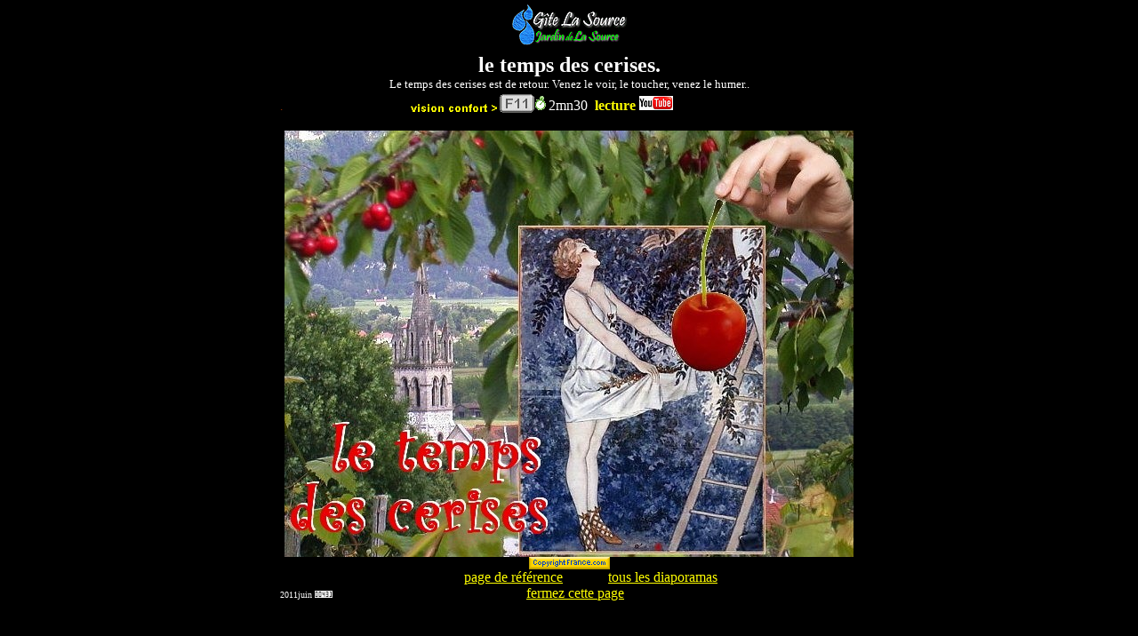

--- FILE ---
content_type: text/html
request_url: https://gite-la-source.com/expo/temps-des-cerises01.htm
body_size: 2088
content:
<html>
<head>
<meta http-equiv="Content-Language" content="fr">
<meta name="GENERATOR" content="Microsoft FrontPage 6.0">
<meta name="ProgId" content="FrontPage.Editor.Document">
<meta http-equiv="Content-Type" content="text/html; charset=windows-1252">
<title>Le temps des cerises au Gite La Source,France, Rhone-Alpes, Isère, 
Grenoble</title>
<meta http-equiv="Content-Type" content="text/html; charset=iso-8859-1">
<meta http-equiv="Content-Language" content="fr-FX">
<meta name="description" content="Le temps des cerises est de retour. Venez le voir, le toucher, venez le humer.. ">
<meta name="keywords" content="cerises,location, gite, gîte,gite jardin, gite la source, Jardin de la Source, gite-la-source,gite-lasource, gîtes, gîte rural, gites rural, gites ruraux, gîte campagne,
gites louer, gite louer, gites france, gite france, gites ruraux france, gite rural france, france gite, france gites, 
gite de sejour, gite de charme, vacances, gites, tourisme, location,meublé, hebergement, logement,maison hôtes, chambre hôtes,
hote, hôte, hotes, hôtes, location vacances,location saisonnière, location, vacances, sejour, vacances, campagne,
accueil, espace, sentier, nature, randonnée,détente, loisirs, accueil, source,
séjour, propriete, ferme, meublé maison, maisons, immobilier, 
tourisme, office tourisme, offices tourisme, tourisme, sejour touristique, vacances à thèmes, tourisme vert, 
ecotourisme, étape touristique, jardin, fleurs, flore, plante medicinale, aromatique, 
bassin, source, montagne, alpes, dauphine, chartreuse, vercors, grenoble, voiron, st jean de moirans, 
b and b, b&b, bed & breakfast, flowers, spring, lodging, country gite, gite rental, holiday gite, self catering holiday gite, 
gite with garden, gîte and garden,vacation house ">
<meta name="robots" content="index, follow">
<meta name="rating" content="General">
<meta name="revisit-after" content="7 days">
<meta name="http.language" content="french">
<meta name="author" content="Alain Guillard">
<meta name="owner" content="gite la source">
<meta name="Meta-generator" content="http://www.gite-la-source.com/index.htm">
<meta name="GENERATOR" content="Microsoft FrontPage 5.0">
<meta name="ProgId" content="FrontPage.Editor.Document">
<link REV=made href="contact@gite-la-source.com">

</head>

<body topmargin="3" leftmargin="0" bgcolor="#000000">
<div align="center">
  <center>
  <table border="0" cellpadding="0" cellspacing="0" style="border-collapse: collapse" bordercolor="#111111" width="650" height="1">
    <tr>
      <td width="650" height="52" valign="top" style="padding-left: 4; padding-right: 4; padding-top: 1; padding-bottom: 1" bordercolorlight="#993300" bordercolordark="#111111">
      <p align="center">
		<a title="Gîte Jardin de La Source" target="_blank" href="http://www.gite-la-source.com">
		<img border="0" src="../images/logo-gls+jls-130x48.gif" width="130" height="48" alt="Gîte Jardin de La Source"></a><b><font color="#FFFFFF" face="Arial Narrow" size="6"><br>
      </font><font face="Arial Narrow" size="5" color="#FFFFFF">le temps des 
		cerises.<br>
		</font></b><font face="Arial Narrow" size="2" color="#FFFFFF">Le temps 
		des cerises est de retour. Venez le voir, le toucher, venez le humer..
		</font></td>
    </tr>
    <tr>
      <td width="650" height="5">
      <p align="left"><font face="Arial Narrow" size="2" color="#993300">.</font><font SIZE="4" color="#FFFFFF">&nbsp;&nbsp;&nbsp;&nbsp;&nbsp;&nbsp;&nbsp;&nbsp;&nbsp;&nbsp;&nbsp;&nbsp;&nbsp;&nbsp;&nbsp;&nbsp;&nbsp;&nbsp;&nbsp;&nbsp;&nbsp;&nbsp;&nbsp;&nbsp;&nbsp;&nbsp;&nbsp; </font>
		<font face="Arial Narrow" color="#FFFFFF">&nbsp;<img border="0" src="../images/i_visionconfort01noir-h32.gif" width="140" height="25" align="absbottom"></font><font color="#FFFFFF" size="2"><span lang="fr"><img border="0" src="../images/i_chrono01noir-16.gif" align="baseline" width="12" height="16"> </span>
			</font><font face="Arial Narrow" color="#FFFFFF">2mn30</font><font color="#FFFF00" face="Arial Narrow">
		<b>&nbsp;lecture</b></font> <font face="Arial Narrow">
		<a target="_blank" href="http://www.youtube.com/watch?v=BLhYYacypHc"><img border="0" src="../images/logos/logo_youtube-16.gif" width="38" height="16"></a></font>
		</td>
    </tr>
    <tr>
      <td width="650" height="5">
      <p align="center">
      <br>
          <span lang="fr"><font face="Arial Narrow">
		<a target="_blank" href="http://www.youtube.com/watch?v=BLhYYacypHc">
<img border="0" src="tempscerises01-640.jpg" alt="Le temps des cerises est de retour. Venez le voir, le toucher, venez le humer.. "title="Le temps des cerises est de retour. Venez le voir, le toucher, venez le humer.. " width="640" height="480"></a></font></span><br>
		<a title="copyright" href="http://www.copyrightfrance.com/phtml/p_logo1.php">
      <img border="0" src="../images/logos/logsc9.gif" align="middle" width="91" height="14"></a></td>
    </tr>
    <tr>
      <td width="650" height="5">
      <font size="1">.</font><font face="Arial Narrow">&nbsp;&nbsp;&nbsp;&nbsp;&nbsp;&nbsp;&nbsp;&nbsp;&nbsp;&nbsp;&nbsp;&nbsp;&nbsp;&nbsp;&nbsp;&nbsp;&nbsp;&nbsp;&nbsp;&nbsp;&nbsp;&nbsp;&nbsp;&nbsp;&nbsp;&nbsp;&nbsp;&nbsp;&nbsp;&nbsp;&nbsp;&nbsp;&nbsp;&nbsp;&nbsp;&nbsp;&nbsp;&nbsp;&nbsp;&nbsp;&nbsp;&nbsp;&nbsp;&nbsp;&nbsp;&nbsp;&nbsp;&nbsp;&nbsp;&nbsp;
		</font>
      <font color="#FFFFFF" face="Arial Narrow">
      <a href="../gite-activ-tempscerises01.htm"><font color="#FFFF00">page de 
		référence</font></a><font color="#FFFF00">&nbsp;&nbsp;&nbsp;&nbsp;&nbsp;&nbsp;&nbsp;&nbsp;&nbsp;&nbsp;&nbsp;
		</font></font><font size="1">&nbsp;</font><font face="Arial Narrow" color="#FFFF00"><a target="_blank" href="../expo01.htm"><font color="#FFFF00">tous 
		les diaporamas</font></a></font></td>
    </tr>
    <tr>
      <td width="650" height="5">
      <font face="Arial Narrow" size="1"><font color="#FFFFFF">2011juin </font>


<IMG SRC="http://perso0.free.fr/cgi-bin/wwwcount.cgi?df=gls-tempsdescerises01.dat&dd=E&ft=0&md=5&st=000001" width="20" height="8"></font><font color="#FFFFFF" face="Arial Narrow" size="2">&nbsp;</font><font face="Arial Narrow" color="#FFFF00"> </font><font size="1">&nbsp;&nbsp;&nbsp;&nbsp;&nbsp;&nbsp;&nbsp;&nbsp;&nbsp;&nbsp;&nbsp;&nbsp;&nbsp;&nbsp;&nbsp;&nbsp;&nbsp;&nbsp;&nbsp;&nbsp;&nbsp;&nbsp;&nbsp;&nbsp;&nbsp;&nbsp;&nbsp;&nbsp;&nbsp;&nbsp;&nbsp;&nbsp;&nbsp;&nbsp;&nbsp;&nbsp;&nbsp;&nbsp;&nbsp;&nbsp;&nbsp;&nbsp;&nbsp;&nbsp;&nbsp;&nbsp;&nbsp;&nbsp;&nbsp;&nbsp;&nbsp;&nbsp;&nbsp;&nbsp;&nbsp;&nbsp;&nbsp;&nbsp;&nbsp;&nbsp;&nbsp;&nbsp;&nbsp;&nbsp;&nbsp;&nbsp;&nbsp;&nbsp; </font><font color="#FFFF00" face="Arial Narrow">
		&nbsp;</font><font face="Arial Narrow" color="#0000FF"><a href="javascript:window.close()"><font color="#FFFF00">fermez cette page</font></a></font></td>
    </tr>
  </table>
  </center>
</div>
</body>
</html>